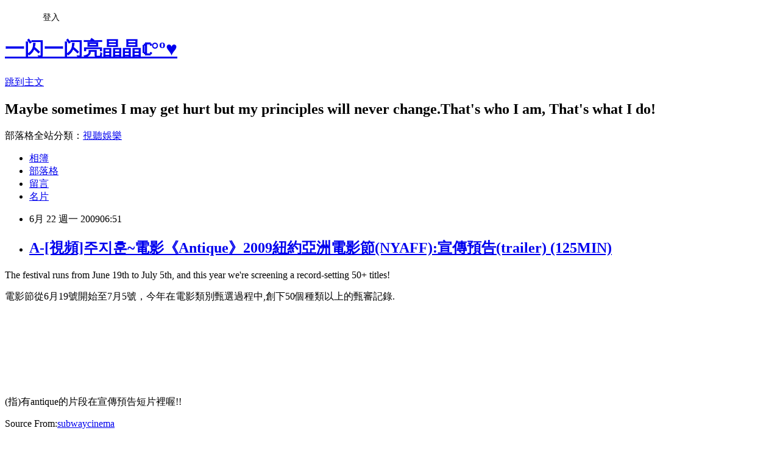

--- FILE ---
content_type: text/html; charset=utf-8
request_url: https://runningmoon.pixnet.net/blog/posts/3028385181
body_size: 20687
content:
<!DOCTYPE html><html lang="zh-TW"><head><meta charSet="utf-8"/><meta name="viewport" content="width=device-width, initial-scale=1"/><link rel="stylesheet" href="https://static.1px.tw/blog-next/_next/static/chunks/b1e52b495cc0137c.css" data-precedence="next"/><link rel="stylesheet" href="/fix.css?v=202601201211" type="text/css" data-precedence="medium"/><link rel="stylesheet" href="https://s3.1px.tw/blog/theme/choc/iframe-popup.css?v=202601201211" type="text/css" data-precedence="medium"/><link rel="stylesheet" href="https://s3.1px.tw/blog/theme/choc/plugins.min.css?v=202601201211" type="text/css" data-precedence="medium"/><link rel="stylesheet" href="https://s3.1px.tw/blog/theme/choc/openid-comment.css?v=202601201211" type="text/css" data-precedence="medium"/><link rel="stylesheet" href="https://s3.1px.tw/blog/theme/choc/style.min.css?v=202601201211" type="text/css" data-precedence="medium"/><link rel="stylesheet" href="https://s3.1px.tw/blog/theme/choc/main.min.css?v=202601201211" type="text/css" data-precedence="medium"/><link rel="stylesheet" href="https://pimg.1px.tw/runningmoon/assets/runningmoon.css?v=202601201211" type="text/css" data-precedence="medium"/><link rel="stylesheet" href="https://s3.1px.tw/blog/theme/choc/author-info.css?v=202601201211" type="text/css" data-precedence="medium"/><link rel="stylesheet" href="https://s3.1px.tw/blog/theme/choc/idlePop.min.css?v=202601201211" type="text/css" data-precedence="medium"/><link rel="preload" as="script" fetchPriority="low" href="https://static.1px.tw/blog-next/_next/static/chunks/94688e2baa9fea03.js"/><script src="https://static.1px.tw/blog-next/_next/static/chunks/41eaa5427c45ebcc.js" async=""></script><script src="https://static.1px.tw/blog-next/_next/static/chunks/e2c6231760bc85bd.js" async=""></script><script src="https://static.1px.tw/blog-next/_next/static/chunks/94bde6376cf279be.js" async=""></script><script src="https://static.1px.tw/blog-next/_next/static/chunks/426b9d9d938a9eb4.js" async=""></script><script src="https://static.1px.tw/blog-next/_next/static/chunks/turbopack-5021d21b4b170dda.js" async=""></script><script src="https://static.1px.tw/blog-next/_next/static/chunks/ff1a16fafef87110.js" async=""></script><script src="https://static.1px.tw/blog-next/_next/static/chunks/e308b2b9ce476a3e.js" async=""></script><script src="https://static.1px.tw/blog-next/_next/static/chunks/2bf79572a40338b7.js" async=""></script><script src="https://static.1px.tw/blog-next/_next/static/chunks/d3c6eed28c1dd8e2.js" async=""></script><script src="https://static.1px.tw/blog-next/_next/static/chunks/d4d39cfc2a072218.js" async=""></script><script src="https://static.1px.tw/blog-next/_next/static/chunks/6a5d72c05b9cd4ba.js" async=""></script><script src="https://static.1px.tw/blog-next/_next/static/chunks/8af6103cf1375f47.js" async=""></script><script src="https://static.1px.tw/blog-next/_next/static/chunks/60d08651d643cedc.js" async=""></script><script src="https://static.1px.tw/blog-next/_next/static/chunks/0ae21416dac1fa83.js" async=""></script><script src="https://static.1px.tw/blog-next/_next/static/chunks/6d1100e43ad18157.js" async=""></script><script src="https://static.1px.tw/blog-next/_next/static/chunks/87eeaf7a3b9005e8.js" async=""></script><script src="https://static.1px.tw/blog-next/_next/static/chunks/ed01c75076819ebd.js" async=""></script><script src="https://static.1px.tw/blog-next/_next/static/chunks/a4df8fc19a9a82e6.js" async=""></script><link rel="preload" href="https://www.googletagmanager.com/gtag/js?id=http://runningmoon.pixnet.net/blog" as="script"/><title>A-[視頻]주지훈~電影《Antique》2009紐約亞洲電影節(NYAFF):宣傳預告(trailer) (125MIN)</title><meta name="description" content=" The festival runs from June 19th to July 5th, and this year we&#x27;re screening a record-setting 50+ titles! 電影節從6月19號開始至7月5號，今年在電影類別甄選過程中,創下50個種類以上的甄審記錄.  "/><meta name="author" content="一闪一闪亮晶晶ℂ°º♥"/><meta name="google-adsense-platform-account" content="pub-2647689032095179"/><meta name="fb:app_id" content="101730233200171"/><link rel="canonical" href="https://runningmoon.pixnet.net/blog/posts/3028385181"/><meta property="og:title" content="A-[視頻]주지훈~電影《Antique》2009紐約亞洲電影節(NYAFF):宣傳預告(trailer) (125MIN)"/><meta property="og:description" content=" The festival runs from June 19th to July 5th, and this year we&#x27;re screening a record-setting 50+ titles! 電影節從6月19號開始至7月5號，今年在電影類別甄選過程中,創下50個種類以上的甄審記錄.  "/><meta property="og:url" content="https://runningmoon.pixnet.net/blog/posts/3028385181"/><meta property="og:image" content="http://www.subwaycinema.com/images/stories/NYAFF2009/nyaff09-main-page.jpg"/><meta property="og:type" content="article"/><meta name="twitter:card" content="summary_large_image"/><meta name="twitter:title" content="A-[視頻]주지훈~電影《Antique》2009紐約亞洲電影節(NYAFF):宣傳預告(trailer) (125MIN)"/><meta name="twitter:description" content=" The festival runs from June 19th to July 5th, and this year we&#x27;re screening a record-setting 50+ titles! 電影節從6月19號開始至7月5號，今年在電影類別甄選過程中,創下50個種類以上的甄審記錄.  "/><meta name="twitter:image" content="http://www.subwaycinema.com/images/stories/NYAFF2009/nyaff09-main-page.jpg"/><link rel="icon" href="/favicon.ico?favicon.a62c60e0.ico" sizes="32x32" type="image/x-icon"/><script src="https://static.1px.tw/blog-next/_next/static/chunks/a6dad97d9634a72d.js" noModule=""></script></head><body><!--$--><!--/$--><!--$?--><template id="B:0"></template><!--/$--><script>requestAnimationFrame(function(){$RT=performance.now()});</script><script src="https://static.1px.tw/blog-next/_next/static/chunks/94688e2baa9fea03.js" id="_R_" async=""></script><div hidden id="S:0"><script id="pixnet-vars">
        window.PIXNET = {
          post_id: "3028385181",
          name: "runningmoon",
          user_id: 0,
          blog_id: "1768851",
          display_ads: true,
          ad_options: {"chictrip":false}
        };
      </script><script type="text/javascript" src="https://code.jquery.com/jquery-latest.min.js"></script><script id="json-ld-article-script" type="application/ld+json">{"@context":"https:\u002F\u002Fschema.org","@type":"BlogPosting","isAccessibleForFree":true,"mainEntityOfPage":{"@type":"WebPage","@id":"https:\u002F\u002Frunningmoon.pixnet.net\u002Fblog\u002Fposts\u002F3028385181"},"headline":"A-[視頻]주지훈~電影《Antique》2009紐約亞洲電影節(NYAFF):宣傳預告(trailer) (125MIN)","description":"\u003Cimg src=\"http:\u002F\u002Fwww.subwaycinema.com\u002Fimages\u002Fstories\u002FNYAFF2009\u002Fnyaff09-main-page.jpg\" alt=\"\" width=\"600\" height=\"1623\" \u002F\u003E\u003Cbr \u002F\u003E\u003Cbr\u003E&#13; The festival runs from June 19th to July 5th, and this year we're screening a record-setting 50+ titles!\u003Cbr\u003E&#13; 電影節從6月19號開始至7月5號，今年在電影類別甄選過程中,創下50個種類以上的甄審記錄.\u003Cbr\u003E&#13;  \u003Cbr\u003E","articleBody":"\u003Cp\u003E\u003Cimg src=\"http:\u002F\u002Fwww.subwaycinema.com\u002Fimages\u002Fstories\u002FNYAFF2009\u002Fnyaff09-main-page.jpg\" alt=\"\" width=\"600\" height=\"1623\" \u002F\u003E\u003C\u002Fp\u003E\r\n\u003Cp\u003EThe festival runs from June 19th to July 5th, and this year we're screening a record-setting 50+ titles!\u003C\u002Fp\u003E\r\n\u003Cp\u003E電影節從6月19號開始至7月5號，今年在電影類別甄選過程中,創下50個種類以上的甄審記錄.\u003C\u002Fp\u003E\r\n\u003Cp\u003E&nbsp;\u003C\u002Fp\u003E\r\n\u003Cp\u003E\u003Cobject width=\"500\" height=\"300\" classid=\"clsid:d27cdb6e-ae6d-11cf-96b8-444553540000\" codebase=\"http:\u002F\u002Fdownload.macromedia.com\u002Fpub\u002Fshockwave\u002Fcabs\u002Fflash\u002Fswflash.cab#version=6,0,40,0\" align=\"middle\"\u003E\u003Cparam name=\"quality\" value=\"high\" \u002F\u003E\u003Cparam name=\"src\" value=\"http:\u002F\u002Fplayer.youku.com\u002Fplayer.php\u002Fsid\u002FXMjI1NTM5MTAw\u002Fv.swf\" \u002F\u003E\u003Cembed width=\"500\" height=\"300\" type=\"application\u002Fx-shockwave-flash\" src=\"http:\u002F\u002Fplayer.youku.com\u002Fplayer.php\u002Fsid\u002FXMjI1NTM5MTAw\u002Fv.swf\" quality=\"high\" align=\"middle\" \u002F\u003E  \u003C\u002Fobject\u003E\u003C\u002Fp\u003E\r\n\u003Cp\u003E&nbsp;\u003C\u002Fp\u003E\r\n\u003Cp\u003E\u003Cobject width=\"500\" height=\"300\" classid=\"clsid:d27cdb6e-ae6d-11cf-96b8-444553540000\" codebase=\"http:\u002F\u002Fdownload.macromedia.com\u002Fpub\u002Fshockwave\u002Fcabs\u002Fflash\u002Fswflash.cab#version=6,0,40,0\"\u003E\u003Cparam name=\"src\" value=\"http:\u002F\u002Fplayer.56.com\u002Fv_NTY3OTI0NjY.swf\" \u002F\u003E\u003Cembed width=\"500\" height=\"300\" type=\"application\u002Fx-shockwave-flash\" src=\"http:\u002F\u002Fplayer.56.com\u002Fv_NTY3OTI0NjY.swf\" \u002F\u003E \u003C\u002Fobject\u003E\u003C\u002Fp\u003E\r\n\u003Cp\u003E&nbsp;\u003C\u002Fp\u003E\r\n\u003Cp\u003E(指)有antique的片段在宣傳預告短片裡喔!!\u003C\u002Fp\u003E\r\n\u003Cp\u003ESource From:\u003Ca onmousedown=\"urchinTracker('\u002FEvents\u002FVideoWatch\u002FChannelNameLink');\" href=\"http:\u002F\u002Fwww.youtube.com\u002Fwatch?v=qiwuGFpoG74&amp;feature=player_embedded\"\u003Esubwaycinema\u003C\u002Fa\u003E\u003C\u002Fp\u003E","image":["http:\u002F\u002Fwww.subwaycinema.com\u002Fimages\u002Fstories\u002FNYAFF2009\u002Fnyaff09-main-page.jpg"],"author":{"@type":"Person","name":"一闪一闪亮晶晶ℂ°º♥","url":"https:\u002F\u002Fwww.pixnet.net\u002Fpcard\u002Frunningmoon"},"publisher":{"@type":"Organization","name":"一闪一闪亮晶晶ℂ°º♥","logo":{"@type":"ImageObject","url":"https:\u002F\u002Fs3.1px.tw\u002Fblog\u002Fcommon\u002Favatar\u002Fblog_cover_dark.jpg"}},"datePublished":"2009-06-21T22:51:50.000Z","dateModified":"","keywords":[],"articleSection":"電影《Antique》～宣傳視頻"}</script><template id="P:1"></template><template id="P:2"></template><template id="P:3"></template><section aria-label="Notifications alt+T" tabindex="-1" aria-live="polite" aria-relevant="additions text" aria-atomic="false"></section></div><script>(self.__next_f=self.__next_f||[]).push([0])</script><script>self.__next_f.push([1,"1:\"$Sreact.fragment\"\n3:I[39756,[\"https://static.1px.tw/blog-next/_next/static/chunks/ff1a16fafef87110.js\",\"https://static.1px.tw/blog-next/_next/static/chunks/e308b2b9ce476a3e.js\"],\"default\"]\n4:I[53536,[\"https://static.1px.tw/blog-next/_next/static/chunks/ff1a16fafef87110.js\",\"https://static.1px.tw/blog-next/_next/static/chunks/e308b2b9ce476a3e.js\"],\"default\"]\n6:I[97367,[\"https://static.1px.tw/blog-next/_next/static/chunks/ff1a16fafef87110.js\",\"https://static.1px.tw/blog-next/_next/static/chunks/e308b2b9ce476a3e.js\"],\"OutletBoundary\"]\n8:I[97367,[\"https://static.1px.tw/blog-next/_next/static/chunks/ff1a16fafef87110.js\",\"https://static.1px.tw/blog-next/_next/static/chunks/e308b2b9ce476a3e.js\"],\"ViewportBoundary\"]\na:I[97367,[\"https://static.1px.tw/blog-next/_next/static/chunks/ff1a16fafef87110.js\",\"https://static.1px.tw/blog-next/_next/static/chunks/e308b2b9ce476a3e.js\"],\"MetadataBoundary\"]\nc:I[63491,[\"https://static.1px.tw/blog-next/_next/static/chunks/2bf79572a40338b7.js\",\"https://static.1px.tw/blog-next/_next/static/chunks/d3c6eed28c1dd8e2.js\"],\"default\"]\n:HL[\"https://static.1px.tw/blog-next/_next/static/chunks/b1e52b495cc0137c.css\",\"style\"]\n"])</script><script>self.__next_f.push([1,"0:{\"P\":null,\"b\":\"Fh5CEL29DpBu-3dUnujtG\",\"c\":[\"\",\"blog\",\"posts\",\"3028385181\"],\"q\":\"\",\"i\":false,\"f\":[[[\"\",{\"children\":[\"blog\",{\"children\":[\"posts\",{\"children\":[[\"id\",\"3028385181\",\"d\"],{\"children\":[\"__PAGE__\",{}]}]}]}]},\"$undefined\",\"$undefined\",true],[[\"$\",\"$1\",\"c\",{\"children\":[[[\"$\",\"script\",\"script-0\",{\"src\":\"https://static.1px.tw/blog-next/_next/static/chunks/d4d39cfc2a072218.js\",\"async\":true,\"nonce\":\"$undefined\"}],[\"$\",\"script\",\"script-1\",{\"src\":\"https://static.1px.tw/blog-next/_next/static/chunks/6a5d72c05b9cd4ba.js\",\"async\":true,\"nonce\":\"$undefined\"}],[\"$\",\"script\",\"script-2\",{\"src\":\"https://static.1px.tw/blog-next/_next/static/chunks/8af6103cf1375f47.js\",\"async\":true,\"nonce\":\"$undefined\"}]],\"$L2\"]}],{\"children\":[[\"$\",\"$1\",\"c\",{\"children\":[null,[\"$\",\"$L3\",null,{\"parallelRouterKey\":\"children\",\"error\":\"$undefined\",\"errorStyles\":\"$undefined\",\"errorScripts\":\"$undefined\",\"template\":[\"$\",\"$L4\",null,{}],\"templateStyles\":\"$undefined\",\"templateScripts\":\"$undefined\",\"notFound\":\"$undefined\",\"forbidden\":\"$undefined\",\"unauthorized\":\"$undefined\"}]]}],{\"children\":[[\"$\",\"$1\",\"c\",{\"children\":[null,[\"$\",\"$L3\",null,{\"parallelRouterKey\":\"children\",\"error\":\"$undefined\",\"errorStyles\":\"$undefined\",\"errorScripts\":\"$undefined\",\"template\":[\"$\",\"$L4\",null,{}],\"templateStyles\":\"$undefined\",\"templateScripts\":\"$undefined\",\"notFound\":\"$undefined\",\"forbidden\":\"$undefined\",\"unauthorized\":\"$undefined\"}]]}],{\"children\":[[\"$\",\"$1\",\"c\",{\"children\":[null,[\"$\",\"$L3\",null,{\"parallelRouterKey\":\"children\",\"error\":\"$undefined\",\"errorStyles\":\"$undefined\",\"errorScripts\":\"$undefined\",\"template\":[\"$\",\"$L4\",null,{}],\"templateStyles\":\"$undefined\",\"templateScripts\":\"$undefined\",\"notFound\":\"$undefined\",\"forbidden\":\"$undefined\",\"unauthorized\":\"$undefined\"}]]}],{\"children\":[[\"$\",\"$1\",\"c\",{\"children\":[\"$L5\",[[\"$\",\"link\",\"0\",{\"rel\":\"stylesheet\",\"href\":\"https://static.1px.tw/blog-next/_next/static/chunks/b1e52b495cc0137c.css\",\"precedence\":\"next\",\"crossOrigin\":\"$undefined\",\"nonce\":\"$undefined\"}],[\"$\",\"script\",\"script-0\",{\"src\":\"https://static.1px.tw/blog-next/_next/static/chunks/0ae21416dac1fa83.js\",\"async\":true,\"nonce\":\"$undefined\"}],[\"$\",\"script\",\"script-1\",{\"src\":\"https://static.1px.tw/blog-next/_next/static/chunks/6d1100e43ad18157.js\",\"async\":true,\"nonce\":\"$undefined\"}],[\"$\",\"script\",\"script-2\",{\"src\":\"https://static.1px.tw/blog-next/_next/static/chunks/87eeaf7a3b9005e8.js\",\"async\":true,\"nonce\":\"$undefined\"}],[\"$\",\"script\",\"script-3\",{\"src\":\"https://static.1px.tw/blog-next/_next/static/chunks/ed01c75076819ebd.js\",\"async\":true,\"nonce\":\"$undefined\"}],[\"$\",\"script\",\"script-4\",{\"src\":\"https://static.1px.tw/blog-next/_next/static/chunks/a4df8fc19a9a82e6.js\",\"async\":true,\"nonce\":\"$undefined\"}]],[\"$\",\"$L6\",null,{\"children\":\"$@7\"}]]}],{},null,false,false]},null,false,false]},null,false,false]},null,false,false]},null,false,false],[\"$\",\"$1\",\"h\",{\"children\":[null,[\"$\",\"$L8\",null,{\"children\":\"$@9\"}],[\"$\",\"$La\",null,{\"children\":\"$@b\"}],null]}],false]],\"m\":\"$undefined\",\"G\":[\"$c\",[]],\"S\":false}\n"])</script><script>self.__next_f.push([1,"9:[[\"$\",\"meta\",\"0\",{\"charSet\":\"utf-8\"}],[\"$\",\"meta\",\"1\",{\"name\":\"viewport\",\"content\":\"width=device-width, initial-scale=1\"}]]\n"])</script><script>self.__next_f.push([1,"d:I[79520,[\"https://static.1px.tw/blog-next/_next/static/chunks/d4d39cfc2a072218.js\",\"https://static.1px.tw/blog-next/_next/static/chunks/6a5d72c05b9cd4ba.js\",\"https://static.1px.tw/blog-next/_next/static/chunks/8af6103cf1375f47.js\"],\"\"]\n10:I[2352,[\"https://static.1px.tw/blog-next/_next/static/chunks/d4d39cfc2a072218.js\",\"https://static.1px.tw/blog-next/_next/static/chunks/6a5d72c05b9cd4ba.js\",\"https://static.1px.tw/blog-next/_next/static/chunks/8af6103cf1375f47.js\"],\"AdultWarningModal\"]\n11:I[69182,[\"https://static.1px.tw/blog-next/_next/static/chunks/d4d39cfc2a072218.js\",\"https://static.1px.tw/blog-next/_next/static/chunks/6a5d72c05b9cd4ba.js\",\"https://static.1px.tw/blog-next/_next/static/chunks/8af6103cf1375f47.js\"],\"HydrationComplete\"]\n12:I[12985,[\"https://static.1px.tw/blog-next/_next/static/chunks/d4d39cfc2a072218.js\",\"https://static.1px.tw/blog-next/_next/static/chunks/6a5d72c05b9cd4ba.js\",\"https://static.1px.tw/blog-next/_next/static/chunks/8af6103cf1375f47.js\"],\"NuqsAdapter\"]\n13:I[82782,[\"https://static.1px.tw/blog-next/_next/static/chunks/d4d39cfc2a072218.js\",\"https://static.1px.tw/blog-next/_next/static/chunks/6a5d72c05b9cd4ba.js\",\"https://static.1px.tw/blog-next/_next/static/chunks/8af6103cf1375f47.js\"],\"RefineContext\"]\n14:I[29306,[\"https://static.1px.tw/blog-next/_next/static/chunks/d4d39cfc2a072218.js\",\"https://static.1px.tw/blog-next/_next/static/chunks/6a5d72c05b9cd4ba.js\",\"https://static.1px.tw/blog-next/_next/static/chunks/8af6103cf1375f47.js\",\"https://static.1px.tw/blog-next/_next/static/chunks/60d08651d643cedc.js\",\"https://static.1px.tw/blog-next/_next/static/chunks/d3c6eed28c1dd8e2.js\"],\"default\"]\n2:[\"$\",\"html\",null,{\"lang\":\"zh-TW\",\"children\":[[\"$\",\"$Ld\",null,{\"id\":\"google-tag-manager\",\"strategy\":\"afterInteractive\",\"children\":\"\\n(function(w,d,s,l,i){w[l]=w[l]||[];w[l].push({'gtm.start':\\nnew Date().getTime(),event:'gtm.js'});var f=d.getElementsByTagName(s)[0],\\nj=d.createElement(s),dl=l!='dataLayer'?'\u0026l='+l:'';j.async=true;j.src=\\n'https://www.googletagmanager.com/gtm.js?id='+i+dl;f.parentNode.insertBefore(j,f);\\n})(window,document,'script','dataLayer','GTM-TRLQMPKX');\\n  \"}],\"$Le\",\"$Lf\",[\"$\",\"body\",null,{\"children\":[[\"$\",\"$L10\",null,{\"display\":false}],[\"$\",\"$L11\",null,{}],[\"$\",\"$L12\",null,{\"children\":[\"$\",\"$L13\",null,{\"children\":[\"$\",\"$L3\",null,{\"parallelRouterKey\":\"children\",\"error\":\"$undefined\",\"errorStyles\":\"$undefined\",\"errorScripts\":\"$undefined\",\"template\":[\"$\",\"$L4\",null,{}],\"templateStyles\":\"$undefined\",\"templateScripts\":\"$undefined\",\"notFound\":[[\"$\",\"$L14\",null,{}],[]],\"forbidden\":\"$undefined\",\"unauthorized\":\"$undefined\"}]}]}]]}]]}]\n"])</script><script>self.__next_f.push([1,"15:I[54576,[\"https://static.1px.tw/blog-next/_next/static/chunks/d4d39cfc2a072218.js\",\"https://static.1px.tw/blog-next/_next/static/chunks/6a5d72c05b9cd4ba.js\",\"https://static.1px.tw/blog-next/_next/static/chunks/8af6103cf1375f47.js\"],\"GoogleAnalytics\"]\ne:[\"$\",\"$L15\",null,{\"gaId\":\"http://runningmoon.pixnet.net/blog\"}]\nf:null\n"])</script><script>self.__next_f.push([1,"17:I[27201,[\"https://static.1px.tw/blog-next/_next/static/chunks/ff1a16fafef87110.js\",\"https://static.1px.tw/blog-next/_next/static/chunks/e308b2b9ce476a3e.js\"],\"IconMark\"]\n5:[[\"$\",\"script\",null,{\"id\":\"pixnet-vars\",\"children\":\"\\n        window.PIXNET = {\\n          post_id: \\\"3028385181\\\",\\n          name: \\\"runningmoon\\\",\\n          user_id: 0,\\n          blog_id: \\\"1768851\\\",\\n          display_ads: true,\\n          ad_options: {\\\"chictrip\\\":false}\\n        };\\n      \"}],\"$L16\"]\n"])</script><script>self.__next_f.push([1,"b:[[\"$\",\"title\",\"0\",{\"children\":\"A-[視頻]주지훈~電影《Antique》2009紐約亞洲電影節(NYAFF):宣傳預告(trailer) (125MIN)\"}],[\"$\",\"meta\",\"1\",{\"name\":\"description\",\"content\":\"\\r The festival runs from June 19th to July 5th, and this year we're screening a record-setting 50+ titles!\\r 電影節從6月19號開始至7月5號，今年在電影類別甄選過程中,創下50個種類以上的甄審記錄.\\r  \"}],[\"$\",\"meta\",\"2\",{\"name\":\"author\",\"content\":\"一闪一闪亮晶晶ℂ°º♥\"}],[\"$\",\"meta\",\"3\",{\"name\":\"google-adsense-platform-account\",\"content\":\"pub-2647689032095179\"}],[\"$\",\"meta\",\"4\",{\"name\":\"fb:app_id\",\"content\":\"101730233200171\"}],[\"$\",\"link\",\"5\",{\"rel\":\"canonical\",\"href\":\"https://runningmoon.pixnet.net/blog/posts/3028385181\"}],[\"$\",\"meta\",\"6\",{\"property\":\"og:title\",\"content\":\"A-[視頻]주지훈~電影《Antique》2009紐約亞洲電影節(NYAFF):宣傳預告(trailer) (125MIN)\"}],[\"$\",\"meta\",\"7\",{\"property\":\"og:description\",\"content\":\"\\r The festival runs from June 19th to July 5th, and this year we're screening a record-setting 50+ titles!\\r 電影節從6月19號開始至7月5號，今年在電影類別甄選過程中,創下50個種類以上的甄審記錄.\\r  \"}],[\"$\",\"meta\",\"8\",{\"property\":\"og:url\",\"content\":\"https://runningmoon.pixnet.net/blog/posts/3028385181\"}],[\"$\",\"meta\",\"9\",{\"property\":\"og:image\",\"content\":\"http://www.subwaycinema.com/images/stories/NYAFF2009/nyaff09-main-page.jpg\"}],[\"$\",\"meta\",\"10\",{\"property\":\"og:type\",\"content\":\"article\"}],[\"$\",\"meta\",\"11\",{\"name\":\"twitter:card\",\"content\":\"summary_large_image\"}],[\"$\",\"meta\",\"12\",{\"name\":\"twitter:title\",\"content\":\"A-[視頻]주지훈~電影《Antique》2009紐約亞洲電影節(NYAFF):宣傳預告(trailer) (125MIN)\"}],[\"$\",\"meta\",\"13\",{\"name\":\"twitter:description\",\"content\":\"\\r The festival runs from June 19th to July 5th, and this year we're screening a record-setting 50+ titles!\\r 電影節從6月19號開始至7月5號，今年在電影類別甄選過程中,創下50個種類以上的甄審記錄.\\r  \"}],[\"$\",\"meta\",\"14\",{\"name\":\"twitter:image\",\"content\":\"http://www.subwaycinema.com/images/stories/NYAFF2009/nyaff09-main-page.jpg\"}],[\"$\",\"link\",\"15\",{\"rel\":\"icon\",\"href\":\"/favicon.ico?favicon.a62c60e0.ico\",\"sizes\":\"32x32\",\"type\":\"image/x-icon\"}],[\"$\",\"$L17\",\"16\",{}]]\n"])</script><script>self.__next_f.push([1,"7:null\n"])</script><script>self.__next_f.push([1,":HL[\"/fix.css?v=202601201211\",\"style\",{\"type\":\"text/css\"}]\n:HL[\"https://s3.1px.tw/blog/theme/choc/iframe-popup.css?v=202601201211\",\"style\",{\"type\":\"text/css\"}]\n:HL[\"https://s3.1px.tw/blog/theme/choc/plugins.min.css?v=202601201211\",\"style\",{\"type\":\"text/css\"}]\n:HL[\"https://s3.1px.tw/blog/theme/choc/openid-comment.css?v=202601201211\",\"style\",{\"type\":\"text/css\"}]\n:HL[\"https://s3.1px.tw/blog/theme/choc/style.min.css?v=202601201211\",\"style\",{\"type\":\"text/css\"}]\n:HL[\"https://s3.1px.tw/blog/theme/choc/main.min.css?v=202601201211\",\"style\",{\"type\":\"text/css\"}]\n:HL[\"https://pimg.1px.tw/runningmoon/assets/runningmoon.css?v=202601201211\",\"style\",{\"type\":\"text/css\"}]\n:HL[\"https://s3.1px.tw/blog/theme/choc/author-info.css?v=202601201211\",\"style\",{\"type\":\"text/css\"}]\n:HL[\"https://s3.1px.tw/blog/theme/choc/idlePop.min.css?v=202601201211\",\"style\",{\"type\":\"text/css\"}]\n18:Te8b,"])</script><script>self.__next_f.push([1,"{\"@context\":\"https:\\u002F\\u002Fschema.org\",\"@type\":\"BlogPosting\",\"isAccessibleForFree\":true,\"mainEntityOfPage\":{\"@type\":\"WebPage\",\"@id\":\"https:\\u002F\\u002Frunningmoon.pixnet.net\\u002Fblog\\u002Fposts\\u002F3028385181\"},\"headline\":\"A-[視頻]주지훈~電影《Antique》2009紐約亞洲電影節(NYAFF):宣傳預告(trailer) (125MIN)\",\"description\":\"\\u003Cimg src=\\\"http:\\u002F\\u002Fwww.subwaycinema.com\\u002Fimages\\u002Fstories\\u002FNYAFF2009\\u002Fnyaff09-main-page.jpg\\\" alt=\\\"\\\" width=\\\"600\\\" height=\\\"1623\\\" \\u002F\\u003E\\u003Cbr \\u002F\\u003E\\u003Cbr\\u003E\u0026#13; The festival runs from June 19th to July 5th, and this year we're screening a record-setting 50+ titles!\\u003Cbr\\u003E\u0026#13; 電影節從6月19號開始至7月5號，今年在電影類別甄選過程中,創下50個種類以上的甄審記錄.\\u003Cbr\\u003E\u0026#13;  \\u003Cbr\\u003E\",\"articleBody\":\"\\u003Cp\\u003E\\u003Cimg src=\\\"http:\\u002F\\u002Fwww.subwaycinema.com\\u002Fimages\\u002Fstories\\u002FNYAFF2009\\u002Fnyaff09-main-page.jpg\\\" alt=\\\"\\\" width=\\\"600\\\" height=\\\"1623\\\" \\u002F\\u003E\\u003C\\u002Fp\\u003E\\r\\n\\u003Cp\\u003EThe festival runs from June 19th to July 5th, and this year we're screening a record-setting 50+ titles!\\u003C\\u002Fp\\u003E\\r\\n\\u003Cp\\u003E電影節從6月19號開始至7月5號，今年在電影類別甄選過程中,創下50個種類以上的甄審記錄.\\u003C\\u002Fp\\u003E\\r\\n\\u003Cp\\u003E\u0026nbsp;\\u003C\\u002Fp\\u003E\\r\\n\\u003Cp\\u003E\\u003Cobject width=\\\"500\\\" height=\\\"300\\\" classid=\\\"clsid:d27cdb6e-ae6d-11cf-96b8-444553540000\\\" codebase=\\\"http:\\u002F\\u002Fdownload.macromedia.com\\u002Fpub\\u002Fshockwave\\u002Fcabs\\u002Fflash\\u002Fswflash.cab#version=6,0,40,0\\\" align=\\\"middle\\\"\\u003E\\u003Cparam name=\\\"quality\\\" value=\\\"high\\\" \\u002F\\u003E\\u003Cparam name=\\\"src\\\" value=\\\"http:\\u002F\\u002Fplayer.youku.com\\u002Fplayer.php\\u002Fsid\\u002FXMjI1NTM5MTAw\\u002Fv.swf\\\" \\u002F\\u003E\\u003Cembed width=\\\"500\\\" height=\\\"300\\\" type=\\\"application\\u002Fx-shockwave-flash\\\" src=\\\"http:\\u002F\\u002Fplayer.youku.com\\u002Fplayer.php\\u002Fsid\\u002FXMjI1NTM5MTAw\\u002Fv.swf\\\" quality=\\\"high\\\" align=\\\"middle\\\" \\u002F\\u003E  \\u003C\\u002Fobject\\u003E\\u003C\\u002Fp\\u003E\\r\\n\\u003Cp\\u003E\u0026nbsp;\\u003C\\u002Fp\\u003E\\r\\n\\u003Cp\\u003E\\u003Cobject width=\\\"500\\\" height=\\\"300\\\" classid=\\\"clsid:d27cdb6e-ae6d-11cf-96b8-444553540000\\\" codebase=\\\"http:\\u002F\\u002Fdownload.macromedia.com\\u002Fpub\\u002Fshockwave\\u002Fcabs\\u002Fflash\\u002Fswflash.cab#version=6,0,40,0\\\"\\u003E\\u003Cparam name=\\\"src\\\" value=\\\"http:\\u002F\\u002Fplayer.56.com\\u002Fv_NTY3OTI0NjY.swf\\\" \\u002F\\u003E\\u003Cembed width=\\\"500\\\" height=\\\"300\\\" type=\\\"application\\u002Fx-shockwave-flash\\\" src=\\\"http:\\u002F\\u002Fplayer.56.com\\u002Fv_NTY3OTI0NjY.swf\\\" \\u002F\\u003E \\u003C\\u002Fobject\\u003E\\u003C\\u002Fp\\u003E\\r\\n\\u003Cp\\u003E\u0026nbsp;\\u003C\\u002Fp\\u003E\\r\\n\\u003Cp\\u003E(指)有antique的片段在宣傳預告短片裡喔!!\\u003C\\u002Fp\\u003E\\r\\n\\u003Cp\\u003ESource From:\\u003Ca onmousedown=\\\"urchinTracker('\\u002FEvents\\u002FVideoWatch\\u002FChannelNameLink');\\\" href=\\\"http:\\u002F\\u002Fwww.youtube.com\\u002Fwatch?v=qiwuGFpoG74\u0026amp;feature=player_embedded\\\"\\u003Esubwaycinema\\u003C\\u002Fa\\u003E\\u003C\\u002Fp\\u003E\",\"image\":[\"http:\\u002F\\u002Fwww.subwaycinema.com\\u002Fimages\\u002Fstories\\u002FNYAFF2009\\u002Fnyaff09-main-page.jpg\"],\"author\":{\"@type\":\"Person\",\"name\":\"一闪一闪亮晶晶ℂ°º♥\",\"url\":\"https:\\u002F\\u002Fwww.pixnet.net\\u002Fpcard\\u002Frunningmoon\"},\"publisher\":{\"@type\":\"Organization\",\"name\":\"一闪一闪亮晶晶ℂ°º♥\",\"logo\":{\"@type\":\"ImageObject\",\"url\":\"https:\\u002F\\u002Fs3.1px.tw\\u002Fblog\\u002Fcommon\\u002Favatar\\u002Fblog_cover_dark.jpg\"}},\"datePublished\":\"2009-06-21T22:51:50.000Z\",\"dateModified\":\"\",\"keywords\":[],\"articleSection\":\"電影《Antique》～宣傳視頻\"}"])</script><script>self.__next_f.push([1,"16:[[[[\"$\",\"link\",\"/fix.css?v=202601201211\",{\"rel\":\"stylesheet\",\"href\":\"/fix.css?v=202601201211\",\"type\":\"text/css\",\"precedence\":\"medium\"}],[\"$\",\"link\",\"https://s3.1px.tw/blog/theme/choc/iframe-popup.css?v=202601201211\",{\"rel\":\"stylesheet\",\"href\":\"https://s3.1px.tw/blog/theme/choc/iframe-popup.css?v=202601201211\",\"type\":\"text/css\",\"precedence\":\"medium\"}],[\"$\",\"link\",\"https://s3.1px.tw/blog/theme/choc/plugins.min.css?v=202601201211\",{\"rel\":\"stylesheet\",\"href\":\"https://s3.1px.tw/blog/theme/choc/plugins.min.css?v=202601201211\",\"type\":\"text/css\",\"precedence\":\"medium\"}],[\"$\",\"link\",\"https://s3.1px.tw/blog/theme/choc/openid-comment.css?v=202601201211\",{\"rel\":\"stylesheet\",\"href\":\"https://s3.1px.tw/blog/theme/choc/openid-comment.css?v=202601201211\",\"type\":\"text/css\",\"precedence\":\"medium\"}],[\"$\",\"link\",\"https://s3.1px.tw/blog/theme/choc/style.min.css?v=202601201211\",{\"rel\":\"stylesheet\",\"href\":\"https://s3.1px.tw/blog/theme/choc/style.min.css?v=202601201211\",\"type\":\"text/css\",\"precedence\":\"medium\"}],[\"$\",\"link\",\"https://s3.1px.tw/blog/theme/choc/main.min.css?v=202601201211\",{\"rel\":\"stylesheet\",\"href\":\"https://s3.1px.tw/blog/theme/choc/main.min.css?v=202601201211\",\"type\":\"text/css\",\"precedence\":\"medium\"}],[\"$\",\"link\",\"https://pimg.1px.tw/runningmoon/assets/runningmoon.css?v=202601201211\",{\"rel\":\"stylesheet\",\"href\":\"https://pimg.1px.tw/runningmoon/assets/runningmoon.css?v=202601201211\",\"type\":\"text/css\",\"precedence\":\"medium\"}],[\"$\",\"link\",\"https://s3.1px.tw/blog/theme/choc/author-info.css?v=202601201211\",{\"rel\":\"stylesheet\",\"href\":\"https://s3.1px.tw/blog/theme/choc/author-info.css?v=202601201211\",\"type\":\"text/css\",\"precedence\":\"medium\"}],[\"$\",\"link\",\"https://s3.1px.tw/blog/theme/choc/idlePop.min.css?v=202601201211\",{\"rel\":\"stylesheet\",\"href\":\"https://s3.1px.tw/blog/theme/choc/idlePop.min.css?v=202601201211\",\"type\":\"text/css\",\"precedence\":\"medium\"}]],[\"$\",\"script\",null,{\"type\":\"text/javascript\",\"src\":\"https://code.jquery.com/jquery-latest.min.js\"}]],[[\"$\",\"script\",null,{\"id\":\"json-ld-article-script\",\"type\":\"application/ld+json\",\"dangerouslySetInnerHTML\":{\"__html\":\"$18\"}}],\"$L19\"],\"$L1a\",\"$L1b\"]\n"])</script><script>self.__next_f.push([1,"1c:I[5479,[\"https://static.1px.tw/blog-next/_next/static/chunks/d4d39cfc2a072218.js\",\"https://static.1px.tw/blog-next/_next/static/chunks/6a5d72c05b9cd4ba.js\",\"https://static.1px.tw/blog-next/_next/static/chunks/8af6103cf1375f47.js\",\"https://static.1px.tw/blog-next/_next/static/chunks/0ae21416dac1fa83.js\",\"https://static.1px.tw/blog-next/_next/static/chunks/6d1100e43ad18157.js\",\"https://static.1px.tw/blog-next/_next/static/chunks/87eeaf7a3b9005e8.js\",\"https://static.1px.tw/blog-next/_next/static/chunks/ed01c75076819ebd.js\",\"https://static.1px.tw/blog-next/_next/static/chunks/a4df8fc19a9a82e6.js\"],\"default\"]\n1d:I[38045,[\"https://static.1px.tw/blog-next/_next/static/chunks/d4d39cfc2a072218.js\",\"https://static.1px.tw/blog-next/_next/static/chunks/6a5d72c05b9cd4ba.js\",\"https://static.1px.tw/blog-next/_next/static/chunks/8af6103cf1375f47.js\",\"https://static.1px.tw/blog-next/_next/static/chunks/0ae21416dac1fa83.js\",\"https://static.1px.tw/blog-next/_next/static/chunks/6d1100e43ad18157.js\",\"https://static.1px.tw/blog-next/_next/static/chunks/87eeaf7a3b9005e8.js\",\"https://static.1px.tw/blog-next/_next/static/chunks/ed01c75076819ebd.js\",\"https://static.1px.tw/blog-next/_next/static/chunks/a4df8fc19a9a82e6.js\"],\"ArticleHead\"]\n19:[\"$\",\"script\",null,{\"id\":\"json-ld-breadcrumb-script\",\"type\":\"application/ld+json\",\"dangerouslySetInnerHTML\":{\"__html\":\"{\\\"@context\\\":\\\"https:\\\\u002F\\\\u002Fschema.org\\\",\\\"@type\\\":\\\"BreadcrumbList\\\",\\\"itemListElement\\\":[{\\\"@type\\\":\\\"ListItem\\\",\\\"position\\\":1,\\\"name\\\":\\\"首頁\\\",\\\"item\\\":\\\"https:\\\\u002F\\\\u002Frunningmoon.pixnet.net\\\"},{\\\"@type\\\":\\\"ListItem\\\",\\\"position\\\":2,\\\"name\\\":\\\"部落格\\\",\\\"item\\\":\\\"https:\\\\u002F\\\\u002Frunningmoon.pixnet.net\\\\u002Fblog\\\"},{\\\"@type\\\":\\\"ListItem\\\",\\\"position\\\":3,\\\"name\\\":\\\"文章\\\",\\\"item\\\":\\\"https:\\\\u002F\\\\u002Frunningmoon.pixnet.net\\\\u002Fblog\\\\u002Fposts\\\"},{\\\"@type\\\":\\\"ListItem\\\",\\\"position\\\":4,\\\"name\\\":\\\"A-[視頻]주지훈~電影《Antique》2009紐約亞洲電影節(NYAFF):宣傳預告(trailer) (125MIN)\\\",\\\"item\\\":\\\"https:\\\\u002F\\\\u002Frunningmoon.pixnet.net\\\\u002Fblog\\\\u002Fposts\\\\u002F3028385181\\\"}]}\"}}]\n1e:T60f,"])</script><script>self.__next_f.push([1,"\u003cp\u003e\u003cimg src=\"http://www.subwaycinema.com/images/stories/NYAFF2009/nyaff09-main-page.jpg\" alt=\"\" width=\"600\" height=\"1623\" /\u003e\u003c/p\u003e\r\n\u003cp\u003eThe festival runs from June 19th to July 5th, and this year we're screening a record-setting 50+ titles!\u003c/p\u003e\r\n\u003cp\u003e電影節從6月19號開始至7月5號，今年在電影類別甄選過程中,創下50個種類以上的甄審記錄.\u003c/p\u003e\r\n\u003cp\u003e\u0026nbsp;\u003c/p\u003e\r\n\u003cp\u003e\u003cobject width=\"500\" height=\"300\" classid=\"clsid:d27cdb6e-ae6d-11cf-96b8-444553540000\" codebase=\"http://download.macromedia.com/pub/shockwave/cabs/flash/swflash.cab#version=6,0,40,0\" align=\"middle\"\u003e\u003cparam name=\"quality\" value=\"high\" /\u003e\u003cparam name=\"src\" value=\"http://player.youku.com/player.php/sid/XMjI1NTM5MTAw/v.swf\" /\u003e\u003cembed width=\"500\" height=\"300\" type=\"application/x-shockwave-flash\" src=\"http://player.youku.com/player.php/sid/XMjI1NTM5MTAw/v.swf\" quality=\"high\" align=\"middle\" /\u003e  \u003c/object\u003e\u003c/p\u003e\r\n\u003cp\u003e\u0026nbsp;\u003c/p\u003e\r\n\u003cp\u003e\u003cobject width=\"500\" height=\"300\" classid=\"clsid:d27cdb6e-ae6d-11cf-96b8-444553540000\" codebase=\"http://download.macromedia.com/pub/shockwave/cabs/flash/swflash.cab#version=6,0,40,0\"\u003e\u003cparam name=\"src\" value=\"http://player.56.com/v_NTY3OTI0NjY.swf\" /\u003e\u003cembed width=\"500\" height=\"300\" type=\"application/x-shockwave-flash\" src=\"http://player.56.com/v_NTY3OTI0NjY.swf\" /\u003e \u003c/object\u003e\u003c/p\u003e\r\n\u003cp\u003e\u0026nbsp;\u003c/p\u003e\r\n\u003cp\u003e(指)有antique的片段在宣傳預告短片裡喔!!\u003c/p\u003e\r\n\u003cp\u003eSource From:\u003ca onmousedown=\"urchinTracker('/Events/VideoWatch/ChannelNameLink');\" href=\"http://www.youtube.com/watch?v=qiwuGFpoG74\u0026amp;feature=player_embedded\"\u003esubwaycinema\u003c/a\u003e\u003c/p\u003e"])</script><script>self.__next_f.push([1,"1b:[\"$\",\"div\",null,{\"className\":\"main-container\",\"children\":[[\"$\",\"div\",null,{\"id\":\"pixnet-ad-before_header\",\"className\":\"pixnet-ad-placement\"}],[\"$\",\"div\",null,{\"id\":\"body-div\",\"children\":[[\"$\",\"div\",null,{\"id\":\"container\",\"children\":[[\"$\",\"div\",null,{\"id\":\"container2\",\"children\":[[\"$\",\"div\",null,{\"id\":\"container3\",\"children\":[[\"$\",\"div\",null,{\"id\":\"header\",\"children\":[[\"$\",\"div\",null,{\"id\":\"banner\",\"children\":[[\"$\",\"h1\",null,{\"children\":[\"$\",\"a\",null,{\"href\":\"https://runningmoon.pixnet.net/blog\",\"children\":\"一闪一闪亮晶晶ℂ°º♥\"}]}],[\"$\",\"p\",null,{\"className\":\"skiplink\",\"children\":[\"$\",\"a\",null,{\"href\":\"#article-area\",\"title\":\"skip the page header to the main content\",\"children\":\"跳到主文\"}]}],[\"$\",\"h2\",null,{\"suppressHydrationWarning\":true,\"dangerouslySetInnerHTML\":{\"__html\":\"Maybe sometimes I may get hurt but my principles will never change.That's who I am, That's what I do!\"}}],[\"$\",\"p\",null,{\"id\":\"blog-category\",\"children\":[\"部落格全站分類：\",[\"$\",\"a\",null,{\"href\":\"#\",\"children\":\"視聽娛樂\"}]]}]]}],[\"$\",\"ul\",null,{\"id\":\"navigation\",\"children\":[[\"$\",\"li\",null,{\"className\":\"navigation-links\",\"id\":\"link-album\",\"children\":[\"$\",\"a\",null,{\"href\":\"/albums\",\"title\":\"go to gallery page of this user\",\"children\":\"相簿\"}]}],[\"$\",\"li\",null,{\"className\":\"navigation-links\",\"id\":\"link-blog\",\"children\":[\"$\",\"a\",null,{\"href\":\"https://runningmoon.pixnet.net/blog\",\"title\":\"go to index page of this blog\",\"children\":\"部落格\"}]}],[\"$\",\"li\",null,{\"className\":\"navigation-links\",\"id\":\"link-guestbook\",\"children\":[\"$\",\"a\",null,{\"id\":\"guestbook\",\"data-msg\":\"尚未安裝留言板，無法進行留言\",\"data-action\":\"none\",\"href\":\"#\",\"title\":\"go to guestbook page of this user\",\"children\":\"留言\"}]}],[\"$\",\"li\",null,{\"className\":\"navigation-links\",\"id\":\"link-profile\",\"children\":[\"$\",\"a\",null,{\"href\":\"https://www.pixnet.net/pcard/1768851\",\"title\":\"go to profile page of this user\",\"children\":\"名片\"}]}]]}]]}],[\"$\",\"div\",null,{\"id\":\"main\",\"children\":[[\"$\",\"div\",null,{\"id\":\"content\",\"children\":[[\"$\",\"$L1c\",null,{\"data\":\"$undefined\"}],[\"$\",\"div\",null,{\"id\":\"article-area\",\"children\":[\"$\",\"div\",null,{\"id\":\"article-box\",\"children\":[\"$\",\"div\",null,{\"className\":\"article\",\"children\":[[\"$\",\"$L1d\",null,{\"post\":{\"id\":\"3028385181\",\"title\":\"A-[視頻]주지훈~電影《Antique》2009紐約亞洲電影節(NYAFF):宣傳預告(trailer) (125MIN)\",\"excerpt\":\"\u003cimg src=\\\"http://www.subwaycinema.com/images/stories/NYAFF2009/nyaff09-main-page.jpg\\\" alt=\\\"\\\" width=\\\"600\\\" height=\\\"1623\\\" /\u003e\u003cbr /\u003e\u003cbr\u003e\u0026#13; The festival runs from June 19th to July 5th, and this year we're screening a record-setting 50+ titles!\u003cbr\u003e\u0026#13; 電影節從6月19號開始至7月5號，今年在電影類別甄選過程中,創下50個種類以上的甄審記錄.\u003cbr\u003e\u0026#13;  \u003cbr\u003e\",\"contents\":{\"post_id\":\"3028385181\",\"contents\":\"$1e\",\"sanitized_contents\":\"\u003cp\u003e\u003cimg src=\\\"http://www.subwaycinema.com/images/stories/NYAFF2009/nyaff09-main-page.jpg\\\" alt=\\\"\\\" width=\\\"600\\\" height=\\\"1623\\\" /\u003e\u003c/p\u003e \u003cp\u003eThe festival runs from June 19th to July 5th, and this year we're screening a record-setting 50+ titles!\u003c/p\u003e \u003cp\u003e電影節從6月19號開始至7月5號，今年在電影類別甄選過程中,創下50個種類以上的甄審記錄.\u003c/p\u003e \u003cp\u003e\u0026nbsp;\u003c/p\u003e \u003cp\u003e  \u003c/p\u003e \u003cp\u003e\u0026nbsp;\u003c/p\u003e \u003cp\u003e \u003c/p\u003e \u003cp\u003e\u0026nbsp;\u003c/p\u003e \u003cp\u003e(指)有antique的片段在宣傳預告短片裡喔!!\u003c/p\u003e \u003cp\u003eSource From:\u003ca onmousedown=\\\"urchinTracker('/Events/VideoWatch/ChannelNameLink');\\\" href=\\\"http://www.youtube.com/watch?v=qiwuGFpoG74\u0026amp;feature=player_embedded\\\"\u003esubwaycinema\u003c/a\u003e\u003c/p\u003e\",\"created_at\":null,\"updated_at\":null},\"published_at\":1245624710,\"featured\":{\"id\":null,\"url\":\"http://www.subwaycinema.com/images/stories/NYAFF2009/nyaff09-main-page.jpg\"},\"category\":{\"id\":\"3001813960\",\"blog_id\":\"1768851\",\"name\":\"電影《Antique》～宣傳視頻\",\"folder_id\":\"3001338560\",\"post_count\":65,\"sort\":7,\"status\":\"active\",\"frontend\":\"visible\",\"created_at\":0,\"updated_at\":0},\"primaryChannel\":{\"id\":31,\"name\":\"視聽娛樂\",\"slug\":\"video\",\"type_id\":3},\"secondaryChannel\":{\"id\":0,\"name\":\"不設分類\",\"slug\":null,\"type_id\":0},\"tags\":[],\"visibility\":\"public\",\"password_hint\":null,\"friends\":[],\"groups\":[],\"status\":\"active\",\"is_pinned\":0,\"allow_comment\":0,\"comment_visibility\":1,\"comment_permission\":3,\"post_url\":\"https://runningmoon.pixnet.net/blog/posts/3028385181\",\"stats\":{\"post_id\":\"3028385181\",\"views\":49,\"views_today\":0,\"likes\":0,\"link_clicks\":0,\"comments\":0,\"replies\":0,\"created_at\":0,\"updated_at\":0},\"password\":null,\"comments\":[],\"ad_options\":{\"chictrip\":false}}}],\"$L1f\",\"$L20\",\"$L21\"]}]}]}]]}],\"$L22\"]}],\"$L23\"]}],\"$L24\",\"$L25\",\"$L26\",\"$L27\"]}],\"$L28\",\"$L29\",\"$L2a\",\"$L2b\"]}],\"$L2c\",\"$L2d\",\"$L2e\",\"$L2f\"]}]]}]\n"])</script><script>self.__next_f.push([1,"30:I[89076,[\"https://static.1px.tw/blog-next/_next/static/chunks/d4d39cfc2a072218.js\",\"https://static.1px.tw/blog-next/_next/static/chunks/6a5d72c05b9cd4ba.js\",\"https://static.1px.tw/blog-next/_next/static/chunks/8af6103cf1375f47.js\",\"https://static.1px.tw/blog-next/_next/static/chunks/0ae21416dac1fa83.js\",\"https://static.1px.tw/blog-next/_next/static/chunks/6d1100e43ad18157.js\",\"https://static.1px.tw/blog-next/_next/static/chunks/87eeaf7a3b9005e8.js\",\"https://static.1px.tw/blog-next/_next/static/chunks/ed01c75076819ebd.js\",\"https://static.1px.tw/blog-next/_next/static/chunks/a4df8fc19a9a82e6.js\"],\"ArticleContentInner\"]\n31:I[89697,[\"https://static.1px.tw/blog-next/_next/static/chunks/d4d39cfc2a072218.js\",\"https://static.1px.tw/blog-next/_next/static/chunks/6a5d72c05b9cd4ba.js\",\"https://static.1px.tw/blog-next/_next/static/chunks/8af6103cf1375f47.js\",\"https://static.1px.tw/blog-next/_next/static/chunks/0ae21416dac1fa83.js\",\"https://static.1px.tw/blog-next/_next/static/chunks/6d1100e43ad18157.js\",\"https://static.1px.tw/blog-next/_next/static/chunks/87eeaf7a3b9005e8.js\",\"https://static.1px.tw/blog-next/_next/static/chunks/ed01c75076819ebd.js\",\"https://static.1px.tw/blog-next/_next/static/chunks/a4df8fc19a9a82e6.js\"],\"AuthorViews\"]\n32:I[70364,[\"https://static.1px.tw/blog-next/_next/static/chunks/d4d39cfc2a072218.js\",\"https://static.1px.tw/blog-next/_next/static/chunks/6a5d72c05b9cd4ba.js\",\"https://static.1px.tw/blog-next/_next/static/chunks/8af6103cf1375f47.js\",\"https://static.1px.tw/blog-next/_next/static/chunks/0ae21416dac1fa83.js\",\"https://static.1px.tw/blog-next/_next/static/chunks/6d1100e43ad18157.js\",\"https://static.1px.tw/blog-next/_next/static/chunks/87eeaf7a3b9005e8.js\",\"https://static.1px.tw/blog-next/_next/static/chunks/ed01c75076819ebd.js\",\"https://static.1px.tw/blog-next/_next/static/chunks/a4df8fc19a9a82e6.js\"],\"CommentsBlock\"]\n33:I[96195,[\"https://static.1px.tw/blog-next/_next/static/chunks/d4d39cfc2a072218.js\",\"https://static.1px.tw/blog-next/_next/static/chunks/6a5d72c05b9cd4ba.js\",\"https://static.1px.tw/blog-next/_next/static/chunks/8af6103cf1375f47.js\",\"https://static.1px.tw/blog-next/_next/static/chunks/0ae21416dac1fa83.js\",\"https://static.1px.tw/blog-next/_next/static/chunks/6d1100e43ad18157.js\",\"https://static.1px.tw/blog-next/_next/static/chunks/87eeaf7a3b9005e8.js\",\"https://static.1px.tw/blog-next/_next/static/chunks/ed01c75076819ebd.js\",\"https://static.1px.tw/blog-next/_next/static/chunks/a4df8fc19a9a82e6.js\"],\"Widget\"]\n34:I[28541,[\"https://static.1px.tw/blog-next/_next/static/chunks/d4d39cfc2a072218.js\",\"https://static.1px.tw/blog-next/_next/static/chunks/6a5d72c05b9cd4ba.js\",\"https://static.1px.tw/blog-next/_next/static/chunks/8af6103cf1375f47.js\",\"https://static.1px.tw/blog-next/_next/static/chunks/0ae21416dac1fa83.js\",\"https://static.1px.tw/blog-next/_next/static/chunks/6d1100e43ad18157.js\",\"https://static.1px.tw/blog-next/_next/static/chunks/87eeaf7a3b9005e8.js\",\"https://static.1px.tw/blog-next/_next/static/chunks/ed01c75076819ebd.js\",\"https://static.1px.tw/blog-next/_next/static/chunks/a4df8fc19a9a82e6.js\"],\"default\"]\n:HL[\"/logo_pixnet_ch.svg\",\"image\"]\n"])</script><script>self.__next_f.push([1,"1f:[\"$\",\"div\",null,{\"className\":\"article-body\",\"children\":[[\"$\",\"div\",null,{\"className\":\"article-content\",\"children\":[[\"$\",\"$L30\",null,{\"post\":\"$1b:props:children:1:props:children:0:props:children:0:props:children:0:props:children:1:props:children:0:props:children:1:props:children:props:children:props:children:0:props:post\"}],[\"$\",\"div\",null,{\"className\":\"tag-container-parent\",\"children\":[[\"$\",\"div\",null,{\"className\":\"tag-container article-keyword\",\"data-version\":\"a\",\"children\":[[\"$\",\"div\",null,{\"className\":\"tag__header\",\"children\":[\"$\",\"div\",null,{\"className\":\"tag__header-title\",\"children\":\"文章標籤\"}]}],[\"$\",\"div\",null,{\"className\":\"tag__main\",\"id\":\"article-footer-tags\",\"children\":[]}]]}],[\"$\",\"div\",null,{\"className\":\"tag-container global-keyword\",\"children\":[[\"$\",\"div\",null,{\"className\":\"tag__header\",\"children\":[\"$\",\"div\",null,{\"className\":\"tag__header-title\",\"children\":\"全站熱搜\"}]}],[\"$\",\"div\",null,{\"className\":\"tag__main\",\"children\":[]}]]}]]}],[\"$\",\"div\",null,{\"className\":\"author-profile\",\"children\":[[\"$\",\"div\",null,{\"className\":\"author-profile__header\",\"children\":\"創作者介紹\"}],[\"$\",\"div\",null,{\"className\":\"author-profile__main\",\"id\":\"mixpanel-author-box\",\"children\":[[\"$\",\"a\",null,{\"children\":[\"$\",\"img\",null,{\"className\":\"author-profile__avatar\",\"src\":\"https://pimg.1px.tw/runningmoon/logo/runningmoon.png\",\"alt\":\"創作者 Celest 的頭像\",\"loading\":\"lazy\"}]}],[\"$\",\"div\",null,{\"className\":\"author-profile__content\",\"children\":[[\"$\",\"a\",null,{\"className\":\"author-profile__name\",\"children\":\"Celest\"}],[\"$\",\"p\",null,{\"className\":\"author-profile__info\",\"children\":\"一闪一闪亮晶晶ℂ°º♥\"}]]}],[\"$\",\"div\",null,{\"className\":\"author-profile__subscribe hoverable\",\"children\":[\"$\",\"button\",null,{\"data-follow-state\":\"關注\",\"className\":\"subscribe-btn member\"}]}]]}]]}]]}],[\"$\",\"p\",null,{\"className\":\"author\",\"children\":[\"Celest\",\" 發表在\",\" \",[\"$\",\"a\",null,{\"href\":\"https://www.pixnet.net\",\"children\":\"痞客邦\"}],\" \",[\"$\",\"a\",null,{\"href\":\"#comments\",\"children\":\"留言\"}],\"(\",\"0\",\") \",[\"$\",\"$L31\",null,{\"post\":\"$1b:props:children:1:props:children:0:props:children:0:props:children:0:props:children:1:props:children:0:props:children:1:props:children:props:children:props:children:0:props:post\"}]]}],[\"$\",\"div\",null,{\"id\":\"pixnet-ad-content-left-right-wrapper\",\"children\":[[\"$\",\"div\",null,{\"className\":\"left\"}],[\"$\",\"div\",null,{\"className\":\"right\"}]]}]]}]\n"])</script><script>self.__next_f.push([1,"20:[\"$\",\"div\",null,{\"className\":\"article-footer\",\"children\":[[\"$\",\"ul\",null,{\"className\":\"refer\",\"children\":[[\"$\",\"li\",null,{\"children\":[\"全站分類：\",[\"$\",\"a\",null,{\"href\":\"#\",\"children\":\"$undefined\"}]]}],\" \",[\"$\",\"li\",null,{\"children\":[\"個人分類：\",[\"$\",\"a\",null,{\"href\":\"#\",\"children\":\"電影《Antique》～宣傳視頻\"}]]}],\" \"]}],[\"$\",\"div\",null,{\"className\":\"back-to-top\",\"children\":[\"$\",\"a\",null,{\"href\":\"#top\",\"title\":\"back to the top of the page\",\"children\":\"▲top\"}]}],[\"$\",\"$L32\",null,{\"comments\":[],\"blog\":{\"blog_id\":\"1768851\",\"urls\":{\"blog_url\":\"https://runningmoon.pixnet.net/blog\",\"album_url\":\"https://runningmoon.pixnet.net/albums\",\"card_url\":\"https://www.pixnet.net/pcard/runningmoon\",\"sitemap_url\":\"https://runningmoon.pixnet.net/sitemap.xml\"},\"name\":\"runningmoon\",\"display_name\":\"一闪一闪亮晶晶ℂ°º♥\",\"description\":\"Maybe sometimes I may get hurt but my principles will never change.That's who I am, That's what I do!\",\"visibility\":\"public\",\"freeze\":\"active\",\"default_comment_permission\":\"deny\",\"service_album\":\"disable\",\"rss_mode\":\"auto\",\"taxonomy\":{\"id\":19,\"name\":\"視聽娛樂\"},\"logo\":{\"id\":null,\"url\":\"https://s3.1px.tw/blog/common/avatar/blog_cover_dark.jpg\"},\"logo_url\":\"https://s3.1px.tw/blog/common/avatar/blog_cover_dark.jpg\",\"owner\":{\"sub\":\"838257649727444867\",\"display_name\":\"Celest\",\"avatar\":\"https://pimg.1px.tw/runningmoon/logo/runningmoon.png\",\"login_country\":null,\"login_city\":null,\"login_at\":0,\"created_at\":1230364984,\"updated_at\":1765079085},\"socials\":{\"social_email\":null,\"social_line\":null,\"social_facebook\":null,\"social_instagram\":null,\"social_youtube\":null,\"created_at\":null,\"updated_at\":null},\"stats\":{\"views_initialized\":906210,\"views_total\":906492,\"views_today\":1,\"post_count\":0,\"updated_at\":1768872433},\"marketing\":{\"keywords\":null,\"gsc_site_verification\":null,\"sitemap_verified_at\":1768804340,\"ga_account\":\"http://runningmoon.pixnet.net/blog\",\"created_at\":1765704908,\"updated_at\":1768804340},\"watermark\":null,\"custom_domain\":null,\"hero_image\":{\"id\":1768882288,\"url\":\"https://picsum.photos/seed/runningmoon/1200/400\"},\"widgets\":{\"sidebar1\":[{\"id\":8253640,\"identifier\":\"pixHotArticle\",\"title\":\"☆☆熱門文章人氣排行榜～☆☆\",\"sort\":1,\"data\":[{\"id\":\"3024740287\",\"title\":\"[心情]個人心情～我最喜歡這樣的智勳\",\"featured\":{\"id\":null,\"url\":\"https://pimg.1px.tw/runningmoon/4958ac5726faa.jpg\"},\"tags\":[],\"published_at\":1230547742,\"post_url\":\"https://runningmoon.pixnet.net/blog/posts/3024740287\",\"stats\":{\"post_id\":\"3024740287\",\"views\":120,\"views_today\":1,\"likes\":0,\"link_clicks\":0,\"comments\":0,\"replies\":0,\"created_at\":0,\"updated_at\":1768859151}},{\"id\":\"3027342377\",\"title\":\"[圖片]주지훈～AERA no.20:2009.04\",\"featured\":{\"id\":null,\"url\":\"https://pimg.1px.tw/jjh0516/49ec10de586c3.jpg\"},\"tags\":[],\"published_at\":1329241064,\"post_url\":\"https://runningmoon.pixnet.net/blog/posts/3027342377\",\"stats\":{\"post_id\":\"3027342377\",\"views\":58,\"views_today\":0,\"likes\":0,\"link_clicks\":0,\"comments\":0,\"replies\":0,\"created_at\":0,\"updated_at\":1768859188}},{\"id\":\"3027438068\",\"title\":\"A-[視頻]주지훈～25042009 KBS2TV無敵團隊訪問 (二則)\",\"featured\":{\"id\":null,\"url\":\"https://pimg.1px.tw/jjh0516/49f33eec0e778.jpg\"},\"tags\":[],\"published_at\":1342753192,\"post_url\":\"https://runningmoon.pixnet.net/blog/posts/3027438068\",\"stats\":{\"post_id\":\"3027438068\",\"views\":62,\"views_today\":2,\"likes\":0,\"link_clicks\":0,\"comments\":0,\"replies\":0,\"created_at\":0,\"updated_at\":1768859190}},{\"id\":\"3029247945\",\"title\":\"A-[視頻]주지훈~2007.06.02日本影友會帥氣的出場 Part 1-2則\",\"featured\":{\"id\":null,\"url\":\"https://pimg.1px.tw/runningmoon/4aa691a6b631c.jpg\"},\"tags\":[],\"published_at\":1353558348,\"post_url\":\"https://runningmoon.pixnet.net/blog/posts/3029247945\",\"stats\":{\"post_id\":\"3029247945\",\"views\":142,\"views_today\":1,\"likes\":0,\"link_clicks\":0,\"comments\":0,\"replies\":0,\"created_at\":0,\"updated_at\":1768859222}},{\"id\":\"3029344799\",\"title\":\"A-[視頻]주지훈~2007.03日本東京影友會Part 6-Part 11\",\"featured\":{\"id\":null,\"url\":\"https://pimg.1px.tw/runningmoon/495b27fd0837e.jpg\"},\"tags\":[],\"published_at\":1355799060,\"post_url\":\"https://runningmoon.pixnet.net/blog/posts/3029344799\",\"stats\":{\"post_id\":\"3029344799\",\"views\":153,\"views_today\":2,\"likes\":0,\"link_clicks\":0,\"comments\":0,\"replies\":0,\"created_at\":0,\"updated_at\":1768859223}},{\"id\":\"3029754972\",\"title\":\"A-[視頻]주지훈 ~20070624 1st fans meeting（訪談與唱歌）\",\"featured\":{\"id\":null,\"url\":\"https://pimg.1px.tw/runningmoon/4af9dd6e7b45a.jpg\"},\"tags\":[],\"published_at\":1356143476,\"post_url\":\"https://runningmoon.pixnet.net/blog/posts/3029754972\",\"stats\":{\"post_id\":\"3029754972\",\"views\":93,\"views_today\":2,\"likes\":0,\"link_clicks\":0,\"comments\":0,\"replies\":0,\"created_at\":0,\"updated_at\":1768859232}},{\"id\":\"3029754996\",\"title\":\"A-[視頻]주지훈 -20070624 1st fans meeting 唱歌（3則）-Gung 7\",\"featured\":{\"id\":null,\"url\":\"https://pimg.1px.tw/runningmoon/4af9dfdc0e649.jpg\"},\"tags\":[],\"published_at\":1355412999,\"post_url\":\"https://runningmoon.pixnet.net/blog/posts/3029754996\",\"stats\":{\"post_id\":\"3029754996\",\"views\":116,\"views_today\":1,\"likes\":0,\"link_clicks\":0,\"comments\":0,\"replies\":0,\"created_at\":0,\"updated_at\":1768859232}},{\"id\":\"3033247909\",\"title\":\"A-[視頻]주지훈~20070624 1st FM:切蛋糕-gung 7 (255MIN)\",\"featured\":{\"id\":null,\"url\":\"https://pimg.1px.tw/runningmoon/13d027e6a99747689fad956843ee89ec.jpg\"},\"tags\":[],\"published_at\":1355326921,\"post_url\":\"https://runningmoon.pixnet.net/blog/posts/3033247909\",\"stats\":{\"post_id\":\"3033247909\",\"views\":34,\"views_today\":2,\"likes\":0,\"link_clicks\":0,\"comments\":0,\"replies\":0,\"created_at\":0,\"updated_at\":1768859291}},{\"id\":\"3033249293\",\"title\":\"[圖片]주지훈 -20070624 1st FM-切蛋糕\",\"featured\":{\"id\":null,\"url\":\"https://pimg.1px.tw/runningmoon/4aa31da0f24bc03fa750bad366b7e6ab.jpg\"},\"tags\":[],\"published_at\":1333903945,\"post_url\":\"https://runningmoon.pixnet.net/blog/posts/3033249293\",\"stats\":{\"post_id\":\"3033249293\",\"views\":28,\"views_today\":1,\"likes\":0,\"link_clicks\":0,\"comments\":0,\"replies\":0,\"created_at\":0,\"updated_at\":1768859291}},{\"id\":\"3033728955\",\"title\":\"[圖片]주지훈～19012011（by～주태공）01\",\"featured\":{\"id\":null,\"url\":\"https://pimg.1px.tw/runningmoon/78024f5db846a343d5ff2b586a0a7827.jpg\"},\"tags\":[],\"published_at\":1295424688,\"post_url\":\"https://runningmoon.pixnet.net/blog/posts/3033728955\",\"stats\":{\"post_id\":\"3033728955\",\"views\":189,\"views_today\":0,\"likes\":0,\"link_clicks\":0,\"comments\":0,\"replies\":0,\"created_at\":0,\"updated_at\":1768859297}}]},{\"id\":8253641,\"identifier\":\"pixLatestArticle\",\"title\":\"☆☆近日更新☆☆\",\"sort\":2,\"data\":[{\"id\":\"3047205772\",\"title\":\"[閱讀感] The Miraculous Journey of Edward Tulane -愛德華的奇妙之旅\",\"featured\":{\"id\":null,\"url\":\"https://pimg.1px.tw/runningmoon/1493167895-2031928119.jpg\"},\"tags\":[],\"published_at\":1493167621,\"post_url\":\"https://runningmoon.pixnet.net/blog/posts/3047205772\",\"stats\":{\"post_id\":\"3047205772\",\"views\":23,\"views_today\":0,\"likes\":0,\"link_clicks\":0,\"comments\":0,\"replies\":0,\"created_at\":0,\"updated_at\":0}},{\"id\":\"3046391437\",\"title\":\"[分享]《记忆：Memory》기억～OST完整版下載\",\"featured\":{\"id\":null,\"url\":\"https://pimg.1px.tw/runningmoon/1467656813-2230213628.jpg\"},\"tags\":[],\"published_at\":1467656614,\"post_url\":\"https://runningmoon.pixnet.net/blog/posts/3046391437\",\"stats\":{\"post_id\":\"3046391437\",\"views\":52,\"views_today\":0,\"likes\":0,\"link_clicks\":0,\"comments\":0,\"replies\":0,\"created_at\":0,\"updated_at\":0}},{\"id\":\"3046391344\",\"title\":\"[分享]《我亲爱的朋友们：Dear My Friends》디어 마이 프렌즈～OST完整版下載\",\"featured\":{\"id\":null,\"url\":\"https://pimg.1px.tw/runningmoon/1467651774-2317848369.jpg\"},\"tags\":[],\"published_at\":1467652076,\"post_url\":\"https://runningmoon.pixnet.net/blog/posts/3046391344\",\"stats\":{\"post_id\":\"3046391344\",\"views\":235,\"views_today\":0,\"likes\":0,\"link_clicks\":0,\"comments\":0,\"replies\":0,\"created_at\":0,\"updated_at\":0}},{\"id\":\"3046391332\",\"title\":\"[分享]《又是吴海英：또! 오해영》Another Oh Hae-young～OST完整版下載\",\"featured\":{\"id\":null,\"url\":\"https://pimg.1px.tw/runningmoon/1467651638-3399428800.jpg\"},\"tags\":[],\"published_at\":1467651219,\"post_url\":\"https://runningmoon.pixnet.net/blog/posts/3046391332\",\"stats\":{\"post_id\":\"3046391332\",\"views\":164,\"views_today\":0,\"likes\":0,\"link_clicks\":0,\"comments\":0,\"replies\":0,\"created_at\":0,\"updated_at\":0}},{\"id\":\"3042832201\",\"title\":\"[圖片]규현~ 110305 韓食宣傳大使發布會@上海\",\"featured\":{\"id\":null,\"url\":\"https://pimg.1px.tw/runningmoon/1390817426-662509992.jpg\"},\"tags\":[],\"published_at\":1446434351,\"post_url\":\"https://runningmoon.pixnet.net/blog/posts/3042832201\",\"stats\":{\"post_id\":\"3042832201\",\"views\":14,\"views_today\":0,\"likes\":0,\"link_clicks\":0,\"comments\":0,\"replies\":0,\"created_at\":0,\"updated_at\":0}},{\"id\":\"3042832240\",\"title\":\"[圖片]규현~110323 香港亞洲音樂節 01\",\"featured\":{\"id\":null,\"url\":\"https://pimg.1px.tw/runningmoon/1390817720-3005971471.jpg\"},\"tags\":[],\"published_at\":1446434253,\"post_url\":\"https://runningmoon.pixnet.net/blog/posts/3042832240\",\"stats\":{\"post_id\":\"3042832240\",\"views\":15,\"views_today\":0,\"likes\":0,\"link_clicks\":0,\"comments\":0,\"replies\":0,\"created_at\":0,\"updated_at\":0}},{\"id\":\"3044579476\",\"title\":\"[圖片]규현~150301 SUPER SHOW6  IN Macau 02\",\"featured\":{\"id\":null,\"url\":\"https://pimg.1px.tw/runningmoon/1425356444-670479959.jpg\"},\"tags\":[],\"published_at\":1425356226,\"post_url\":\"https://runningmoon.pixnet.net/blog/posts/3044579476\",\"stats\":{\"post_id\":\"3044579476\",\"views\":20,\"views_today\":0,\"likes\":0,\"link_clicks\":0,\"comments\":0,\"replies\":0,\"created_at\":0,\"updated_at\":0}},{\"id\":\"3044579464\",\"title\":\"[圖片]규현~150301 SUPER SHOW6  IN Macau 01\",\"featured\":{\"id\":null,\"url\":\"https://pimg.1px.tw/runningmoon/1425356245-2585566183.jpg\"},\"tags\":[],\"published_at\":1425355939,\"post_url\":\"https://runningmoon.pixnet.net/blog/posts/3044579464\",\"stats\":{\"post_id\":\"3044579464\",\"views\":13,\"views_today\":0,\"likes\":0,\"link_clicks\":0,\"comments\":0,\"replies\":0,\"created_at\":0,\"updated_at\":0}},{\"id\":\"3044577241\",\"title\":\"[圖片]규현~ELF-JAPAN Vol.0007\",\"featured\":{\"id\":null,\"url\":\"https://pimg.1px.tw/runningmoon/1425292674-1722267045.jpg\"},\"tags\":[],\"published_at\":1425292596,\"post_url\":\"https://runningmoon.pixnet.net/blog/posts/3044577241\",\"stats\":{\"post_id\":\"3044577241\",\"views\":18,\"views_today\":0,\"likes\":0,\"link_clicks\":0,\"comments\":0,\"replies\":0,\"created_at\":0,\"updated_at\":0}},{\"id\":\"3044531749\",\"title\":\"[圖片]규현~150207 SUPER SHOW6  IN SHANGHAI 02\",\"featured\":{\"id\":null,\"url\":\"https://pimg.1px.tw/runningmoon/1423871167-816379442.jpg\"},\"tags\":[],\"published_at\":1423871192,\"post_url\":\"https://runningmoon.pixnet.net/blog/posts/3044531749\",\"stats\":{\"post_id\":\"3044531749\",\"views\":14,\"views_today\":0,\"likes\":0,\"link_clicks\":0,\"comments\":0,\"replies\":0,\"created_at\":0,\"updated_at\":0}}]}]},\"display_ads\":true,\"display_adult_warning\":false,\"ad_options\":[],\"adsense\":null,\"css_version\":\"202601201211\",\"created_at\":1230364984,\"updated_at\":1230365173},\"post\":\"$1b:props:children:1:props:children:0:props:children:0:props:children:0:props:children:1:props:children:0:props:children:1:props:children:props:children:props:children:0:props:post\"}]]}]\n"])</script><script>self.__next_f.push([1,"21:[\"$\",\"div\",null,{\"id\":\"pixnet-ad-after-footer\"}]\n22:[\"$\",\"div\",null,{\"id\":\"links\",\"children\":[\"$\",\"div\",null,{\"id\":\"sidebar__inner\",\"children\":[[\"$\",\"div\",null,{\"id\":\"links-row-1\",\"children\":[[\"$\",\"$L33\",\"8253640\",{\"row\":\"$20:props:children:2:props:blog:widgets:sidebar1:0\",\"blog\":\"$20:props:children:2:props:blog\"}],[\"$\",\"$L33\",\"8253641\",{\"row\":\"$20:props:children:2:props:blog:widgets:sidebar1:1\",\"blog\":\"$20:props:children:2:props:blog\"}]]}],[\"$\",\"div\",null,{\"id\":\"links-row-2\",\"children\":[[],[\"$\",\"div\",null,{\"id\":\"sticky-sidebar-ad\"}]]}]]}]}]\n23:[\"$\",\"$L34\",null,{\"data\":\"$undefined\"}]\n24:[\"$\",\"div\",null,{\"id\":\"extradiv11\"}]\n25:[\"$\",\"div\",null,{\"id\":\"extradiv10\"}]\n26:[\"$\",\"div\",null,{\"id\":\"extradiv9\"}]\n27:[\"$\",\"div\",null,{\"id\":\"extradiv8\"}]\n28:[\"$\",\"div\",null,{\"id\":\"extradiv7\"}]\n29:[\"$\",\"div\",null,{\"id\":\"extradiv6\"}]\n2a:[\"$\",\"div\",null,{\"id\":\"extradiv5\"}]\n2b:[\"$\",\"div\",null,{\"id\":\"extradiv4\"}]\n2c:[\"$\",\"div\",null,{\"id\":\"extradiv3\"}]\n2d:[\"$\",\"div\",null,{\"id\":\"extradiv2\"}]\n2e:[\"$\",\"div\",null,{\"id\":\"extradiv1\"}]\n2f:[\"$\",\"div\",null,{\"id\":\"extradiv0\"}]\n1a:[\"$\",\"nav\",null,{\"className\":\"navbar pixnavbar desktop-navbar-module__tuy7SG__navbarWrapper\",\"children\":[\"$\",\"div\",null,{\"className\":\"desktop-navbar-module__tuy7SG__navbarInner\",\"children\":[[\"$\",\"a\",null,{\"href\":\"https://www.pixnet.net\",\"children\":[\"$\",\"img\",null,{\"src\":\"/logo_pixnet_ch.svg\",\"alt\":\"PIXNET Logo\",\"className\":\"desktop-navbar-module__tuy7SG__image\"}]}],[\"$\",\"a\",null,{\"href\":\"/auth/authorize\",\"style\":{\"textDecoration\":\"none\",\"color\":\"inherit\",\"fontSize\":\"14px\"},\"children\":\"登入\"}]]}]}]\n"])</script><link rel="preload" href="/logo_pixnet_ch.svg" as="image"/><div hidden id="S:1"><script id="json-ld-breadcrumb-script" type="application/ld+json">{"@context":"https:\u002F\u002Fschema.org","@type":"BreadcrumbList","itemListElement":[{"@type":"ListItem","position":1,"name":"首頁","item":"https:\u002F\u002Frunningmoon.pixnet.net"},{"@type":"ListItem","position":2,"name":"部落格","item":"https:\u002F\u002Frunningmoon.pixnet.net\u002Fblog"},{"@type":"ListItem","position":3,"name":"文章","item":"https:\u002F\u002Frunningmoon.pixnet.net\u002Fblog\u002Fposts"},{"@type":"ListItem","position":4,"name":"A-[視頻]주지훈~電影《Antique》2009紐約亞洲電影節(NYAFF):宣傳預告(trailer) (125MIN)","item":"https:\u002F\u002Frunningmoon.pixnet.net\u002Fblog\u002Fposts\u002F3028385181"}]}</script></div><script>$RS=function(a,b){a=document.getElementById(a);b=document.getElementById(b);for(a.parentNode.removeChild(a);a.firstChild;)b.parentNode.insertBefore(a.firstChild,b);b.parentNode.removeChild(b)};$RS("S:1","P:1")</script><div hidden id="S:3"><div class="main-container"><div id="pixnet-ad-before_header" class="pixnet-ad-placement"></div><div id="body-div"><div id="container"><div id="container2"><div id="container3"><div id="header"><div id="banner"><h1><a href="https://runningmoon.pixnet.net/blog">一闪一闪亮晶晶ℂ°º♥</a></h1><p class="skiplink"><a href="#article-area" title="skip the page header to the main content">跳到主文</a></p><h2>Maybe sometimes I may get hurt but my principles will never change.That's who I am, That's what I do!</h2><p id="blog-category">部落格全站分類：<a href="#">視聽娛樂</a></p></div><ul id="navigation"><li class="navigation-links" id="link-album"><a href="/albums" title="go to gallery page of this user">相簿</a></li><li class="navigation-links" id="link-blog"><a href="https://runningmoon.pixnet.net/blog" title="go to index page of this blog">部落格</a></li><li class="navigation-links" id="link-guestbook"><a id="guestbook" data-msg="尚未安裝留言板，無法進行留言" data-action="none" href="#" title="go to guestbook page of this user">留言</a></li><li class="navigation-links" id="link-profile"><a href="https://www.pixnet.net/pcard/1768851" title="go to profile page of this user">名片</a></li></ul></div><div id="main"><div id="content"><div id="spotlight"></div><div id="article-area"><div id="article-box"><div class="article"><ul class="article-head"><li class="publish"><span class="month">6月<!-- --> </span><span class="date">22<!-- --> </span><span class="day">週一<!-- --> </span><span class="year">2009</span><span class="time">06:51</span></li><li class="title" id="article-3028385181" data-site-category="視聽娛樂" data-site-category-id="31" data-article-link="https://runningmoon.pixnet.net/blog/posts/3028385181"><h2><a href="https://runningmoon.pixnet.net/blog/posts/3028385181">A-[視頻]주지훈~電影《Antique》2009紐約亞洲電影節(NYAFF):宣傳預告(trailer) (125MIN)</a></h2></li></ul><div class="article-body"><div class="article-content"><div class="article-content-inner" id="article-content-inner"><p></p>
<p>The festival runs from June 19th to July 5th, and this year we're screening a record-setting 50+ titles!</p>
<p>電影節從6月19號開始至7月5號，今年在電影類別甄選過程中,創下50個種類以上的甄審記錄.</p>
<p> </p>
<p>  </p>
<p> </p>
<p> </p>
<p> </p>
<p>(指)有antique的片段在宣傳預告短片裡喔!!</p>
<p>Source From:<a href="http://www.youtube.com/watch?v=qiwuGFpoG74&amp;feature=player_embedded">subwaycinema</a></p></div><div class="tag-container-parent"><div class="tag-container article-keyword" data-version="a"><div class="tag__header"><div class="tag__header-title">文章標籤</div></div><div class="tag__main" id="article-footer-tags"></div></div><div class="tag-container global-keyword"><div class="tag__header"><div class="tag__header-title">全站熱搜</div></div><div class="tag__main"></div></div></div><div class="author-profile"><div class="author-profile__header">創作者介紹</div><div class="author-profile__main" id="mixpanel-author-box"><a><img class="author-profile__avatar" src="https://pimg.1px.tw/runningmoon/logo/runningmoon.png" alt="創作者 Celest 的頭像" loading="lazy"/></a><div class="author-profile__content"><a class="author-profile__name">Celest</a><p class="author-profile__info">一闪一闪亮晶晶ℂ°º♥</p></div><div class="author-profile__subscribe hoverable"><button data-follow-state="關注" class="subscribe-btn member"></button></div></div></div></div><p class="author">Celest<!-- --> 發表在<!-- --> <a href="https://www.pixnet.net">痞客邦</a> <a href="#comments">留言</a>(<!-- -->0<!-- -->) <span class="author-views">人氣(<span id="BlogArticleCount-223677942">49</span>)</span></p><div id="pixnet-ad-content-left-right-wrapper"><div class="left"></div><div class="right"></div></div></div><div class="article-footer"><ul class="refer"><li>全站分類：<a href="#"></a></li> <li>個人分類：<a href="#">電影《Antique》～宣傳視頻</a></li> </ul><div class="back-to-top"><a href="#top" title="back to the top of the page">▲top</a></div><div id="comments-wrapper" style="background-color:#fafafa;margin-left:auto;margin-right:auto;margin-top:2rem;margin-bottom:2rem;border-radius:0.5rem;padding:1rem"><span style="font-size:1rem;font-weight:bold;line-height:1">0<!-- --> 則留言</span><hr style="margin-top:1rem;margin-bottom:1rem"/><div style="display:flex;flex-direction:column"></div></div></div><div id="pixnet-ad-after-footer"></div></div></div></div></div><div id="links"><div id="sidebar__inner"><div id="links-row-1"><div class="hslice box" data-identifier="pixHotArticle" id="hot-article"><h4 class="box-title entry-title">☆☆熱門文章人氣排行榜～☆☆</h4><div class="box-text entry-content"><ul id="hotArtUl"><li><a href="https://runningmoon.pixnet.net/blog/posts/3024740287"><span>(<!-- -->121<!-- -->)</span>[心情]個人心情～我最喜歡這樣的智勳</a></li><li><a href="https://runningmoon.pixnet.net/blog/posts/3027342377"><span>(<!-- -->58<!-- -->)</span>[圖片]주지훈～AERA no.20:2009.04</a></li><li><a href="https://runningmoon.pixnet.net/blog/posts/3027438068"><span>(<!-- -->64<!-- -->)</span>A-[視頻]주지훈～25042009 KBS2TV無敵團隊訪問 (二則)</a></li><li><a href="https://runningmoon.pixnet.net/blog/posts/3029247945"><span>(<!-- -->143<!-- -->)</span>A-[視頻]주지훈~2007.06.02日本影友會帥氣的出場 Part 1-2則</a></li><li><a href="https://runningmoon.pixnet.net/blog/posts/3029344799"><span>(<!-- -->155<!-- -->)</span>A-[視頻]주지훈~2007.03日本東京影友會Part 6-Part 11</a></li><li><a href="https://runningmoon.pixnet.net/blog/posts/3029754972"><span>(<!-- -->95<!-- -->)</span>A-[視頻]주지훈 ~20070624 1st fans meeting（訪談與唱歌）</a></li><li><a href="https://runningmoon.pixnet.net/blog/posts/3029754996"><span>(<!-- -->117<!-- -->)</span>A-[視頻]주지훈 -20070624 1st fans meeting 唱歌（3則）-Gung 7</a></li><li><a href="https://runningmoon.pixnet.net/blog/posts/3033247909"><span>(<!-- -->36<!-- -->)</span>A-[視頻]주지훈~20070624 1st FM:切蛋糕-gung 7 (255MIN)</a></li><li><a href="https://runningmoon.pixnet.net/blog/posts/3033249293"><span>(<!-- -->29<!-- -->)</span>[圖片]주지훈 -20070624 1st FM-切蛋糕</a></li><li><a href="https://runningmoon.pixnet.net/blog/posts/3033728955"><span>(<!-- -->189<!-- -->)</span>[圖片]주지훈～19012011（by～주태공）01</a></li></ul></div></div><div class="hslice box" data-identifier="pixLatestArticle" id="hot-article"><h4 class="box-title entry-title">☆☆近日更新☆☆</h4><div class="box-text entry-content"><ul id="last-article-box"><li><a href="https://runningmoon.pixnet.net/blog/posts/3047205772">[閱讀感] The Miraculous Journey of Edward Tulane -愛德華的奇妙之旅</a></li><li><a href="https://runningmoon.pixnet.net/blog/posts/3046391437">[分享]《记忆：Memory》기억～OST完整版下載</a></li><li><a href="https://runningmoon.pixnet.net/blog/posts/3046391344">[分享]《我亲爱的朋友们：Dear My Friends》디어 마이 프렌즈～OST完整版下載</a></li><li><a href="https://runningmoon.pixnet.net/blog/posts/3046391332">[分享]《又是吴海英：또! 오해영》Another Oh Hae-young～OST完整版下載</a></li><li><a href="https://runningmoon.pixnet.net/blog/posts/3042832201">[圖片]규현~ 110305 韓食宣傳大使發布會@上海</a></li><li><a href="https://runningmoon.pixnet.net/blog/posts/3042832240">[圖片]규현~110323 香港亞洲音樂節 01</a></li><li><a href="https://runningmoon.pixnet.net/blog/posts/3044579476">[圖片]규현~150301 SUPER SHOW6  IN Macau 02</a></li><li><a href="https://runningmoon.pixnet.net/blog/posts/3044579464">[圖片]규현~150301 SUPER SHOW6  IN Macau 01</a></li><li><a href="https://runningmoon.pixnet.net/blog/posts/3044577241">[圖片]규현~ELF-JAPAN Vol.0007</a></li><li><a href="https://runningmoon.pixnet.net/blog/posts/3044531749">[圖片]규현~150207 SUPER SHOW6  IN SHANGHAI 02</a></li></ul></div></div></div><div id="links-row-2"><div id="sticky-sidebar-ad"></div></div></div></div></div><div id="footer"></div></div><div id="extradiv11"></div><div id="extradiv10"></div><div id="extradiv9"></div><div id="extradiv8"></div></div><div id="extradiv7"></div><div id="extradiv6"></div><div id="extradiv5"></div><div id="extradiv4"></div></div><div id="extradiv3"></div><div id="extradiv2"></div><div id="extradiv1"></div><div id="extradiv0"></div></div></div></div><script>$RS("S:3","P:3")</script><div hidden id="S:2"><nav class="navbar pixnavbar desktop-navbar-module__tuy7SG__navbarWrapper"><div class="desktop-navbar-module__tuy7SG__navbarInner"><a href="https://www.pixnet.net"><img src="/logo_pixnet_ch.svg" alt="PIXNET Logo" class="desktop-navbar-module__tuy7SG__image"/></a><a href="/auth/authorize" style="text-decoration:none;color:inherit;font-size:14px">登入</a></div></nav></div><script>$RS("S:2","P:2")</script><script>$RB=[];$RV=function(a){$RT=performance.now();for(var b=0;b<a.length;b+=2){var c=a[b],e=a[b+1];null!==e.parentNode&&e.parentNode.removeChild(e);var f=c.parentNode;if(f){var g=c.previousSibling,h=0;do{if(c&&8===c.nodeType){var d=c.data;if("/$"===d||"/&"===d)if(0===h)break;else h--;else"$"!==d&&"$?"!==d&&"$~"!==d&&"$!"!==d&&"&"!==d||h++}d=c.nextSibling;f.removeChild(c);c=d}while(c);for(;e.firstChild;)f.insertBefore(e.firstChild,c);g.data="$";g._reactRetry&&requestAnimationFrame(g._reactRetry)}}a.length=0};
$RC=function(a,b){if(b=document.getElementById(b))(a=document.getElementById(a))?(a.previousSibling.data="$~",$RB.push(a,b),2===$RB.length&&("number"!==typeof $RT?requestAnimationFrame($RV.bind(null,$RB)):(a=performance.now(),setTimeout($RV.bind(null,$RB),2300>a&&2E3<a?2300-a:$RT+300-a)))):b.parentNode.removeChild(b)};$RC("B:0","S:0")</script></body></html>